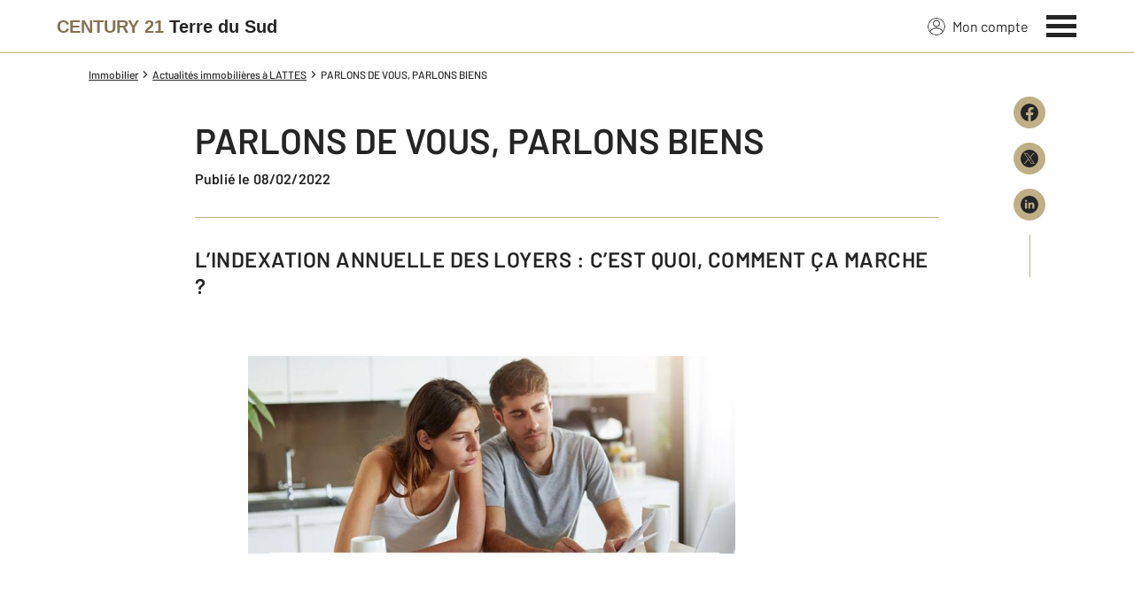

--- FILE ---
content_type: text/html; charset=utf-8
request_url: https://www.century21-tds-lattes.com/actus/2865917415/parlons-de-vous-parlons-biens/
body_size: 12432
content:

<!DOCTYPE html>
<html lang="fr">
  <head><meta charset="utf-8">
<script class="js-the-base-top-of-head-remove">window.IS_AUTHENTICATED = 'False' === 'True'; window.IS_ANONYMOUS = 'True' === 'True'; window.TIMESTAMP = '1768488850'; window.DEBUG = 'False' === 'True'; window.LAST_URL_VISITED = 'None'; window.TEMPLATE = 'actu/detail.html'; window.TYPE_SITE = 'AGENCE'; window.IS_ICE = false; window.SITES = 'SITES AGENCES'; window.SITE = 'agence'; window.HTTP_PROTOCOL = 'https'; window.HTTP_STATIC = '';   window.RESTRICTED_LOCATION = false; window.BIFROST = { token: '711006de-92f2-4950-a9ef-1d40cc6c3a26', host: 'https://bifrost.century21.fr' };</script>
<script class="js-the-base-top-of-head-remove">window.MDM = { accounts: { login: '/accounts/login/' }, autocomplete: { localite: '/autocomplete/localite/' }, static: '' };</script>
<link rel="preload" href="/theme/v6/styles/site_agence/base/style.min.css?v=1768488850" as="style">
    <link rel="stylesheet" href="/theme/v6/styles/site_agence/base/style.min.css?v=1768488850" media="print" onload="this.media='all'">
    
  <link href="/theme/v6/styles/site_agence/actu/detail/style.min.css?v=1768488850" rel="stylesheet" />

    <noscript>
      <link rel="stylesheet" href="/theme/v6/styles/site_agence/base/style.min.css?v=1768488850">
    </noscript>
    
      <script>
        window.fDataLayer = {
          env_template: `actu/detail.html`,
          pagename: `Parlons de vous, parlons biens – Century 21 Terre Du Sud – Agence immobilière à Lattes`,
          env_ndd: 'www.century21-tds-lattes.com',
          env_codeAgence: '202_2210'
        }
      </script>
     
      <script>
        window.plDataLayer = {
          usersegment: '',
          pageCategory1: '',
          pageCategory2: ''
        }
      </script>
    <script>
// Initialize dataLayer with business context - Must be placed AFTER fDataLayer and plDataLayer definitions
(function() {
  var _fDataLayer = {
    env_device: /Mobile|Android|iPhone|iPad|iPod/i.test(navigator.userAgent) ? 'Mobile' : 'Desktop',
    env_site: window.SITES || '',
    env_template: window.TEMPLATE || '',
    env_work: window.DEBUG ? 'DEV' : 'PROD',
    pagename: '',
    'type compte': '',
    visitorStatus: '',
    trackGoogleAds: 1
  };
  // Merge and push to dataLayer in one go
  window.dataLayer = window.dataLayer || [];
  window.dataLayer.push(Object.assign({}, _fDataLayer, window.fDataLayer || {}, window.plDataLayer || {}));
})();
</script>
<!-- Google Tag Manager -->
<script>(function(w,d,s,l,i){w[l]=w[l]||[];w[l].push({'gtm.start':
new Date().getTime(),event:'gtm.js'});var f=d.getElementsByTagName(s)[0],
j=d.createElement(s),dl=l!='dataLayer'?'&l='+l:'';j.async=true;j.src=
'https://www.googletagmanager.com/gtm.js?id='+i+dl;f.parentNode.insertBefore(j,f);
})(window,document,'script','dataLayer','GTM-P8DRVBV');</script>
<!-- End Google Tag Manager -->
<title>Parlons de vous, parlons biens – Century 21 Terre Du Sud – Agence immobilière à Lattes</title>
    <meta name="description" content="PROPRIÉTAIRE-BAILLEUR, VOUS LOUEZ UN LOGEMENT VIDE OU MEUBLÉ, EN RÉSIDENCE PRINCIPALE ; SI VOTRE BAIL COMPORTE UNE CLAUSE D’INDEXATION VOUS POURREZ RÉVISER LE LOYER HORS " />
    <meta name="viewport" content="width=device-width, initial-scale=1, maximum-scale=3.0" />
    <meta name="robots" content="index, follow" /><meta name="publisher" content="CENTURY 21 Terre du Sud" />
    <meta name="keywords" content="parlons de vous, parlons biens, Century 21, Terre Du Sud, Agence immobilière, Lattes" />
     
      <meta property="og:title" content="PARLONS DE VOUS, PARLONS BIENS" />
      <meta property="og:description" content="L’INDEXATION ANNUELLE DES LOYERS : C’EST QUOI, COMMENT ÇA MARCHE ?" />
      <meta property="og:type" content="article" />
      <meta property="og:url" content="https://www.century21-tds-lattes.com/actus/2865917415/parlons-de-vous-parlons-biens/" />
      <meta property="og:site_name" content="CENTURY 21 Terre du Sud" />
      <meta property="og:image" content="https://www.century21-tds-lattes.com/imagesBien/202/site_web_83123811/images_actus/2865917415-principale.jpg" />
      <meta property="fb:admins" content="741613563" />
     
      <meta name="twitter:card" content="summary" />
      <meta name="twitter:site" content="https://www.century21-tds-lattes.com/actus/2865917415/parlons-de-vous-parlons-biens/" />
      <meta name="twitter:image" content="https://www.century21-tds-lattes.com/theme/v6/images/facebook/century21_facebook-share.png" />
     <link rel="preload" as="font" href="https://fonts.gstatic.com/s/barlow/v11/7cHpv4kjgoGqM7E_DMs5ynghnQ.woff2" type="font/woff2" crossorigin />
<link rel="preload" as="font" href="https://fonts.gstatic.com/s/barlow/v11/7cHqv4kjgoGqM7E3_-gs51ostz0rdg.woff2" type="font/woff2" crossorigin />
<link rel="preload" as="font" href="https://fonts.gstatic.com/s/barlow/v11/7cHqv4kjgoGqM7E30-8s51ostz0rdg.woff2" type="font/woff2" crossorigin />
 
  </head>
  <body class=" sa-base js-sa-base" data-uid="85279" data-gtm-usersegment="" data-gtm-page-category1="" data-gtm-page-category2="" ><!-- Google Tag Manager (noscript) -->
<noscript><iframe src="https://www.googletagmanager.com/ns.html?id=GTM-P8DRVBV" height="0" width="0" style="display:none;visibility:hidden"></iframe></noscript>
<!-- End Google Tag Manager (noscript) -->
<div class="c-the-cookie-iframe">
  <!-- Google Tag Manager (noscript) is now in TheBaseGTMNoscript/index.html -->
</div>

    <header>
      <div class="js-sticky-nav-bar-container tw-sticky tw-top-0 tw-z-995 print:tw-hidden"> <div class="c-the-topbar js-the-topbar tw-flex tw-items-center tablet-landscape:tw-py-3 tw-border-b tw-border-c21-gold tw-bg-white tw-text-c21-grey-darker is-agency">
  <div class="c-the-topbar__content l-container-3xl tw-flex tw-justify-between tw-space-x-4">
    <a href="/" class="js-dl-push tw-flex tw-justify-center tablet-landscape:tw-items-center tw-flex-col tablet-landscape:tw-flex-row" data-dl-event-listener="click" data-dl-type="object" data-dl-event="gtm.click" data-dl-event-category="Menu" data-dl-event-action="Click" data-dl-event-label="Century 21" aria-label="Century 21"  title="Agence immobilière à Lattes" >  <span class="c-the-topbar__agency-name tw-block tw-font-semibold tw-leading-none">
          <span class="tw-text-c21-gold-dark">CENTURY&nbsp;21</span> <span class="tw-block md:tw-inline tw-text-c21-grey-darker">Terre du Sud</span>
        </span>  </a>
    <nav class="c-the-topbar__nav js-the-topbar-nav tw-shrink-0">
      <ul class="tw-flex tw-items-center tablet-landscape:tw-gap-x-8">  <li class="c-the-topbar__nav__item tw-hidden tablet-landscape:tw-block tablet-landscape:tw-py-3 tablet-landscape:tw-mr-5 md:hover:tw-text-c21-gold tw-relative  " >
          <a href="/accounts/" class="js-dl-push tw-relative tw-flex tw-items-center" data-dl-event-listener="click" data-dl-type="object" data-dl-event="gtm.click" data-dl-event-category="Menu" data-dl-event-action="Click" data-dl-event-label="Mon compte" >
            <div class="tw-w-5 tw-h-5 tw-mr-2"> <svg xmlns="http://www.w3.org/2000/svg" xmlns:xlink="http://www.w3.org/1999/xlink" viewBox="0 0 32 32"><defs><circle id="a" cx="16" cy="16" r="16"/></defs><g fill="none" fill-rule="evenodd"><path fill="transparent" fill-opacity=".01" fill-rule="nonzero" d="M0 0h32v32H0z"/><circle cx="6.4" cy="6.4" r="5.6" stroke="currentColor" stroke-width="1.6" transform="translate(9.6 4)"/><mask id="b" fill="#fff"><use xlink:href="#a"/></mask><g mask="url(#b)"><ellipse cx="14.222" cy="13.333" stroke="currentColor" stroke-width="1.6" rx="13.422" ry="12.533" transform="translate(1.778 17.778)"/><circle cx="16" cy="16" r="16"/><circle cx="16" cy="16" r="15.2" stroke="currentColor" stroke-width="1.6"/></g></g></svg> </div>
            Mon compte
            <div class="tw-hidden tablet-landscape:tw-flex tw-absolute tw--top-2 tw--right-3 tw-w-4 tw-h-4"><svg xmlns="http://www.w3.org/2000/svg" viewBox="0 0 22 22"><circle cx="11" cy="11" r="11" style="fill:#00a2ff"/><path d="M18 12h-6v6h-2v-6H4v-2h6V4h2v6h6Z" style="fill:#fff"/></svg></div>
          </a>
        </li>
        <li>
          <button class="c-the-topbar__menu-trigger c-the-topbar__hamburger c-the-topbar__hamburger--collapse js-the-topbar-hamburger tw-inline-flex" type="button" aria-label="Menu" >
            <span class="c-the-topbar__hamburger-box">
              <span class="c-the-topbar__hamburger-inner"></span>
            </span>
          </button>
        </li>
      </ul>
    </nav>
  </div>
</div>
</div> 
<div class="c-the-menu js-the-menu tw-fixed tw-inset-0 tw-z-995 tw-flex tablet-landscape:tw-items-center tw-justify-center tw-w-full tw-h-full tw-bg-c21-grey-darker tablet-landscape:tw-bg-c21-grey-darker/95 tw-text-center tw-overflow-y-auto">
  <nav class="l-container tw-px-0">
    <ul class="js-the-menu-container tw-grid tw-grid-cols-1 tablet-landscape:tw-grid-cols-2 tablet-landscape:tw-gap-4 tw-pb-16 tablet-landscape:tw-pb-0 tw-text-2xl tw-font-semibold">  <li class="tablet-landscape:tw-hidden">
          <a href="/accounts/" class="c-the-menu__item js-dl-push tw-relative tw-block tablet-landscape:tw-inline-block tw-p-4 tablet-landscape:tw-p-0 tw-text-left tablet-landscape:tw-text-center tw-text-white tw-leading-none tw-border-b tablet-landscape:tw-border-b-0 tw-border-c21-gold tw-transition-colors tw-duration-200 hover:tw-text-c21-gold" data-dl-event-listener="click" data-dl-type="object" data-dl-event="gtm.click" data-dl-event-category="Menu" data-dl-event-action="Click" data-dl-event-label="Compte extranet" >
            Mon compte
          </a>
        </li>  <li>
                <a href="/mettre_en_vente/" target="" class="c-the-menu__item js-dl-push tw-relative tw-block tablet-landscape:tw-inline-block tw-p-4 tablet-landscape:tw-p-0 tw-text-left tablet-landscape:tw-text-center tw-text-white tw-leading-none tw-border-b tablet-landscape:tw-border-b-0 tw-border-c21-gold tw-transition-colors tw-duration-200 hover:tw-text-c21-gold " data-dl-event-listener="click" data-dl-type="object" data-dl-event="gtm.click" data-dl-event-category="Menu" data-dl-event-action="Click" data-dl-event-label="Vendre" >
                  Vendre
                </a>
              </li>    <li>
                <a href="/annonces/immobilier_neuf/" target="" class="c-the-menu__item js-dl-push tw-relative tw-block tablet-landscape:tw-inline-block tw-p-4 tablet-landscape:tw-p-0 tw-text-left tablet-landscape:tw-text-center tw-text-white tw-leading-none tw-border-b tablet-landscape:tw-border-b-0 tw-border-c21-gold tw-transition-colors tw-duration-200 hover:tw-text-c21-gold " data-dl-event-listener="click" data-dl-type="object" data-dl-event="gtm.click" data-dl-event-category="Menu" data-dl-event-action="Click" data-dl-event-label="Immobilier Neuf" >
                  Immobilier Neuf
                </a>
              </li>    <li>
                <a href="/annonces/achat/" target="" class="c-the-menu__item js-dl-push tw-relative tw-block tablet-landscape:tw-inline-block tw-p-4 tablet-landscape:tw-p-0 tw-text-left tablet-landscape:tw-text-center tw-text-white tw-leading-none tw-border-b tablet-landscape:tw-border-b-0 tw-border-c21-gold tw-transition-colors tw-duration-200 hover:tw-text-c21-gold " data-dl-event-listener="click" data-dl-type="object" data-dl-event="gtm.click" data-dl-event-category="Menu" data-dl-event-action="Click" data-dl-event-label="Acheter" >
                  Acheter
                </a>
              </li>    <li>
                <a href="/annonces/location/" target="" class="c-the-menu__item js-dl-push tw-relative tw-block tablet-landscape:tw-inline-block tw-p-4 tablet-landscape:tw-p-0 tw-text-left tablet-landscape:tw-text-center tw-text-white tw-leading-none tw-border-b tablet-landscape:tw-border-b-0 tw-border-c21-gold tw-transition-colors tw-duration-200 hover:tw-text-c21-gold " data-dl-event-listener="click" data-dl-type="object" data-dl-event="gtm.click" data-dl-event-category="Menu" data-dl-event-action="Click" data-dl-event-label="Louer" >
                  Louer
                </a>
              </li>    <li>
                <a href="/mettre_en_gestion/" target="" class="c-the-menu__item js-dl-push tw-relative tw-block tablet-landscape:tw-inline-block tw-p-4 tablet-landscape:tw-p-0 tw-text-left tablet-landscape:tw-text-center tw-text-white tw-leading-none tw-border-b tablet-landscape:tw-border-b-0 tw-border-c21-gold tw-transition-colors tw-duration-200 hover:tw-text-c21-gold " data-dl-event-listener="click" data-dl-type="object" data-dl-event="gtm.click" data-dl-event-category="Menu" data-dl-event-action="Click" data-dl-event-label="Mettre en gestion" >
                  Mettre en gestion
                </a>
              </li>    <li>
                <a href="/mettre_en_location/" target="" class="c-the-menu__item js-dl-push tw-relative tw-block tablet-landscape:tw-inline-block tw-p-4 tablet-landscape:tw-p-0 tw-text-left tablet-landscape:tw-text-center tw-text-white tw-leading-none tw-border-b tablet-landscape:tw-border-b-0 tw-border-c21-gold tw-transition-colors tw-duration-200 hover:tw-text-c21-gold " data-dl-event-listener="click" data-dl-type="object" data-dl-event="gtm.click" data-dl-event-category="Menu" data-dl-event-action="Click" data-dl-event-label="Mettre en location" >
                  Mettre en location
                </a>
              </li>    <li>
                <a href="https://www.century21.fr/emploi-immobilier/?utm_medium=BurgerMenu&amp;utm_source=SiteAgence&amp;utm_campaign=RECRUTEMENT" target="_blank" class="c-the-menu__item js-dl-push tw-relative tw-block tablet-landscape:tw-inline-block tw-p-4 tablet-landscape:tw-p-0 tw-text-left tablet-landscape:tw-text-center tw-text-white tw-leading-none tw-border-b tablet-landscape:tw-border-b-0 tw-border-c21-gold tw-transition-colors tw-duration-200 hover:tw-text-c21-gold " data-dl-event-listener="click" data-dl-type="object" data-dl-event="gtm.click" data-dl-event-category="Menu" data-dl-event-action="Click" data-dl-event-label="On recrute" >
                  On recrute
                </a>
              </li>    <li>
                <a href="/agence/avis-clients/" target="" class="c-the-menu__item js-dl-push tw-relative tw-block tablet-landscape:tw-inline-block tw-p-4 tablet-landscape:tw-p-0 tw-text-left tablet-landscape:tw-text-center tw-text-white tw-leading-none tw-border-b tablet-landscape:tw-border-b-0 tw-border-c21-gold tw-transition-colors tw-duration-200 hover:tw-text-c21-gold " data-dl-event-listener="click" data-dl-type="object" data-dl-event="gtm.click" data-dl-event-category="Menu" data-dl-event-action="Click" data-dl-event-label="Paroles de clients" >
                  Paroles de clients
                </a>
              </li>    <li>
                <a href="/actus/" target="" class="c-the-menu__item js-dl-push tw-relative tw-block tablet-landscape:tw-inline-block tw-p-4 tablet-landscape:tw-p-0 tw-text-left tablet-landscape:tw-text-center tw-text-white tw-leading-none tw-border-b tablet-landscape:tw-border-b-0 tw-border-c21-gold tw-transition-colors tw-duration-200 hover:tw-text-c21-gold " data-dl-event-listener="click" data-dl-type="object" data-dl-event="gtm.click" data-dl-event-category="Menu" data-dl-event-action="Click" data-dl-event-label="Actualité immobilière" >
                  Actualité immobilière
                </a>
              </li>    <li>
                <a href="/estimation-immobiliere" target="" class="c-the-menu__item js-dl-push tw-relative tw-block tablet-landscape:tw-inline-block tw-p-4 tablet-landscape:tw-p-0 tw-text-left tablet-landscape:tw-text-center tw-text-white tw-leading-none tw-border-b tablet-landscape:tw-border-b-0 tw-border-c21-gold tw-transition-colors tw-duration-200 hover:tw-text-c21-gold " data-dl-event-listener="click" data-dl-type="object" data-dl-event="gtm.click" data-dl-event-category="Menu" data-dl-event-action="Click" data-dl-event-label="Estimation en ligne" >
                  Estimation en ligne
                </a>
              </li>     <li>
                  <a href="/biens-vendus" target="" class="c-the-menu__item js-dl-push tw-relative tw-block tablet-landscape:tw-inline-block tw-p-4 tablet-landscape:tw-p-0 tw-text-left tablet-landscape:tw-text-center tw-text-white tw-leading-none tw-border-b tablet-landscape:tw-border-b-0 tw-border-c21-gold tw-transition-colors tw-duration-200 hover:tw-text-c21-gold " data-dl-event-listener="click" data-dl-type="object" data-dl-event="gtm.click" data-dl-event-category="Menu" data-dl-event-action="Click" data-dl-event-label="Biens vendus" >
                    Biens vendus
                  </a>
                </li>     <li>
              <a href="/agence/" class="c-the-menu__item js-dl-push tw-relative tw-block tablet-landscape:tw-inline-block tw-p-4 tablet-landscape:tw-p-0 tw-text-left tablet-landscape:tw-text-center tw-text-white tw-leading-none tw-border-b tablet-landscape:tw-border-b-0 tw-border-c21-gold tw-transition-colors tw-duration-200 hover:tw-text-c21-gold " data-dl-event-listener="click" data-dl-type="object" data-dl-event="gtm.click" data-dl-event-category="Menu" data-dl-event-action="Click" data-dl-event-label="Notre Agence" >
                Notre agence
              </a>
            </li>    <li class="tw-mt-6 tw-ml-5 tablet-landscape:tw-hidden">   
<div class="c-the-social-networks js-the-social-networks tw-flex tw-items-center tw-w-full is-horizontal is-left" >
  <ul class="c-the-social-networks__items-wrapper tw-flex tw-items-center"><div class="c-the-social-networks__items-wrapper tw-text-c21-gold hover:tw-text-c21-gold-light"> 
<a href="https://www.facebook.com/C21TerreDuSudLattes" target="_blank" class="c-the-social-networks-item" title="Facebook" rel="nofollow" >
  <div class="tw-w-8 tw-h-8"><svg xmlns="http://www.w3.org/2000/svg" viewBox="0 0 29.05 28.871"><path fill="currentColor" d="M29.05 14.525a14.524 14.524 0 1 0-16.792 14.346V18.725H8.574v-4.2h3.687v-3.2c0-3.64 2.17-5.649 5.486-5.649A22.325 22.325 0 0 1 21 5.96v3.574h-1.847a2.1 2.1 0 0 0-2.37 2.268v2.723h4.043l-.645 4.2h-3.383v10.15a14.527 14.527 0 0 0 12.252-14.35z"/></svg></div>
</a>
</div></ul>
</div>
 </li>
    </ul>
  </nav>
</div>
</header>
    
  <main class="sa-actu-detail js-sa-actu-detail">
    <div class="l-container l-article__container">
      <ol itemscope itemtype="https://schema.org/BreadcrumbList" class="c-the-breadcrumb-trail print:tw-hidden tw-flex tw-flex-wrap tw-space-x-1 md:tw-space-x-0 c-text-theme-mentions tw-font-medium " > <li itemprop="itemListElement" itemscope itemtype="https://schema.org/ListItem" class="tw-mt-2 md:tw-mt-0 tw-flex tw-items-center" >   <a href="/" itemprop="item" class="tw-underline hover:tw-no-underline tw-p-1 md:tw-p-0" >
            <span itemprop="name">Immobilier</span>
          </a>  <meta itemprop="position" content="1">
      </li><li itemprop="itemListElement" itemscope itemtype="https://schema.org/ListItem" class="tw-mt-2 md:tw-mt-0 tw-flex tw-items-center" >  <span class="tw-mx-1 tw-w-2"><svg viewBox="0 0 32 32" xmlns="http://www.w3.org/2000/svg"><path fill="currentColor" d="M9.731 32l16-16-16-16L6 3.734 18.266 16 6 28.266z"/></svg>
</span>   <a href="/actus/" itemprop="item" class="tw-underline hover:tw-no-underline tw-p-1 md:tw-p-0" >
            <span itemprop="name">Actualités immobilières à LATTES</span>
          </a>  <meta itemprop="position" content="2">
      </li><li itemprop="itemListElement" itemscope itemtype="https://schema.org/ListItem" class="tw-mt-2 md:tw-mt-0 tw-flex tw-items-center" >  <span class="tw-mx-1 tw-w-2"><svg viewBox="0 0 32 32" xmlns="http://www.w3.org/2000/svg"><path fill="currentColor" d="M9.731 32l16-16-16-16L6 3.734 18.266 16 6 28.266z"/></svg>
</span>   <span itemprop="name">PARLONS DE VOUS, PARLONS BIENS</span>  <meta itemprop="position" content="3">
      </li> </ol>
<article class="c-blog-article">
        <div class="tw-relative tw-flex">
          <div class="tw-hidden md:tw-block tw-w-20 tw-shrink-0"></div>
          <div class="c-blog-article__wrapper has-no-margin-top">
            <header><div class="c-wysiwyg">
                <h1>
                  PARLONS DE VOUS, PARLONS BIENS
                </h1>
              </div> <div class="c-text-theme-cta "> <span>Publié le 08/02/2022</span> </div>  </header><div class="tw-mt-8 tw-w-full tw-h-px tw-bg-c21-gold"></div> <div class="tw-mt-8 c-text-theme-heading-2 tw-font-semibold tw-normal-case">
                L’INDEXATION ANNUELLE DES LOYERS : C’EST QUOI, COMMENT ÇA MARCHE ?
              </div> <div class="c-wysiwyg tw-mt-8">
              <div class="tw-mt-8 c-text-theme-heading-2 tw-font-bold tw-normal-case" style="text-align: center; padding-left: 60px;"><img alt="" height="223" loading="lazy" src="/imagesBien/202/2210/v5/1643992737.JPG" width="550"/></div>
<div class="tw-mt-8 c-text-theme-heading-2 tw-font-bold tw-normal-case" style="text-align: center;"> </div>
<div class="tw-mt-8 c-text-theme-heading-2 tw-font-bold tw-normal-case" style="text-align: center;"> </div>
<div class="tw-mt-8 c-text-theme-heading-2 tw-font-bold tw-normal-case" style="text-align: left;">PROPRIÉTAIRE-BAILLEUR, VOUS LOUEZ UN LOGEMENT VIDE OU MEUBLÉ, EN RÉSIDENCE PRINCIPALE ; SI VOTRE BAIL COMPORTE UNE CLAUSE D’INDEXATION VOUS POURREZ RÉVISER LE LOYER HORS CHARGES DE VOTRE LOCATAIRE CHAQUE ANNÉE EN APPLIQUANT L’INDICE DE RÉFÉRENCE DES LOYERS (IRL).</div>
<div class="c-wysiwyg tw-mt-8">
<p><strong>Bail et clause de révision annuelle du loyer</strong></p>
<p>Si le bail inclut cette clause, le propriétaire a la possibilité de revaloriser chaque année selon l’indice légal IRL le montant du loyer hors charges (<a href="https://www.insee.fr/fr/information/1300612" rel="noopener" target="_blank">pour en savoir plus sur la règle de calcul</a>).</p>
<p>La date de révision est celle indiquée dans le bail, par usage la date d’anniversaire du contrat. Si cette date n'est pas indiquée, le propriétaire doit tenir compte de la date de la signature du bail.</p>
<p> </p>
<p>Il conviendra de garder toujours le même indice de référence avec votre locataire. A la date prévue pour l'indexation, vous allez utiliser le nouvel indice IRL publié du même trimestre de référence que celui indiqué dans le bail.</p>
<p> </p>
<p><strong>L’IRL, c’est quoi ?</strong></p>
<p><a href="https://www.service-public.fr/particuliers/vosdroits/F13723" rel="noopener" target="_blank">L’indice de référence des loyers</a> est publié par l’INSEE chaque trimestre. Il correspond à la moyenne de l’évolution de l’indice des prix à la consommation, sur les 12 derniers mois, hors prix du tabac et des loyers. Il fixe la base de révision des loyers des logements du secteur privé et détermine les plafonds des augmentations annuelles exigibles par le propriétaire à son locataire en Métropole comme dans les Dom-Tom. L'Insee publie quatre valeurs d'IRL par an. Au cours du premier mois de chaque trimestre, l'INSEE publie la valeur de l'IRL du trimestre précédent. <a href="https://www.service-public.fr/particuliers/vosdroits/F17709" rel="noopener" target="_blank">Les logements soumis à la loi de 1948</a> répondent à d’autres règles de révision.</p>
<p> </p>
<p><strong>Un an pour appliquer l’indice</strong></p>
<p>Depuis l’entrée en application de la loi Alur, publiée au JO du 26 mars 2014, le propriétaire-bailleur dispose d’un an pour faire la demande de révision à son locataire (par lettre recommandée, par mail ou courrier avec suivi, le législateur ne précise pas de formalisme type). S’il omet de le faire dans ce laps de temps, l’augmentation ne sera pas rétroactive. Si une année ne s'est pas écoulée depuis la date où la révision aurait dû être faite, il pourra la faire pour la période restant à courir.</p>
<p> </p>
<p>Le bailleur qui laisse s'écouler l'année sans manifester sa volonté de réviser le loyer ne pourra pas revenir dessus. Non seulement l'indexation de l'année écoulée est perdue, mais en plus pour la prochaine indexation il ne pourra pas réajuster le loyer comme s'il avait régulièrement fait ses indexations.</p>
<p><strong> </strong></p>
<p><strong>Du nouveau avec la loi Climat et résilience</strong></p>
<p>Afin de faire la chasse aux habitats ‘passoires’ thermiques, la loi du 22 août 2021 stipule que cette règle d’indexation des loyers ne sera plus applicable aux logements classés F et G à compter du 25 Aout 2022. <a href="https://www.century21.fr/edito/article/un-dpe-etabli-en-amont-du-1er-juillet-2021-est-il-toujours/" rel="noopener" target="_blank">De quand date votre dernier diagnostic de performance énergétique (DPE)</a> pour évaluer si vous avez des travaux de rénovation à envisager à l’intérieur de votre logement ou à solliciter dans les parties communes ?</p>
<p> </p>
<p>D’autres questions, envie de <a href="https://www.century21.fr/edito/article/quels-avantages-a-confier-la-gestion-locative-a-une-agence-i/" rel="noopener" target="_blank">déléguer la gestion locative</a> de votre appartement ou votre maison, n'hésitez pas à nous contacter !</p>
<p> </p>
</div>
            </div><div class="tw-mt-12 tw-py-10 tw-border-t tw-border-b tw-border-c21-gold tw-text-center">
              <h2 class="c-text-theme-heading-3 ">
                Suivez l’actualité immobilière et rejoignez-nous
              </h2>
              <div class="tw-mt-4">
                 
<div class="c-the-social-networks js-the-social-networks tw-flex tw-items-center tw-w-full is-horizontal is-center" >
  <ul class="c-the-social-networks__items-wrapper tw-flex tw-items-center"><div class="c-the-social-networks__items-wrapper tw-text-c21-gold hover:tw-text-c21-gold-light"> 
<a href="https://www.facebook.com/Century21France" target="_blank" class="c-the-social-networks-item" title="Facebook" rel="nofollow" >
  <div class="tw-w-8 tw-h-8"><svg xmlns="http://www.w3.org/2000/svg" viewBox="0 0 29.05 28.871"><path fill="currentColor" d="M29.05 14.525a14.524 14.524 0 1 0-16.792 14.346V18.725H8.574v-4.2h3.687v-3.2c0-3.64 2.17-5.649 5.486-5.649A22.325 22.325 0 0 1 21 5.96v3.574h-1.847a2.1 2.1 0 0 0-2.37 2.268v2.723h4.043l-.645 4.2h-3.383v10.15a14.527 14.527 0 0 0 12.252-14.35z"/></svg></div>
</a>
</div><div class="c-the-social-networks__items-wrapper tw-text-c21-gold hover:tw-text-c21-gold-light"> 
<a href="https://www.instagram.com/century21fr/" target="_blank" class="c-the-social-networks-item" title="Instagram" rel="nofollow" >
  <div class="tw-w-8 tw-h-8"><svg xmlns="http://www.w3.org/2000/svg" viewBox="0 0 44.34 44.34"><circle style="fill:currentColor" cx="22.17" cy="22.17" r="22.17"/><path d="M22.17 9.88c-3.34 0-3.75 0-5.07.08a9.21 9.21 0 0 0-3 .57 6.22 6.22 0 0 0-3.59 3.6 9.23 9.23 0 0 0-.58 3c0 1.32-.07 1.73-.07 5.07s0 3.75.07 5.06a9.43 9.43 0 0 0 .57 3 6.24 6.24 0 0 0 3.6 3.59 9.43 9.43 0 0 0 3 .57c1.32 0 1.73.07 5.07.07s3.76 0 5.06-.07a9.49 9.49 0 0 0 3-.57 6.24 6.24 0 0 0 3.59-3.6 9.18 9.18 0 0 0 .59-3c.05-1.32.07-1.73.07-5.07s0-3.75-.07-5.05a9.27 9.27 0 0 0-.57-3 6.35 6.35 0 0 0-3.61-3.6 9.55 9.55 0 0 0-3-.57c-1.3-.05-1.72-.08-5.06-.08zm0 2.21c3.28 0 3.67 0 5 .08a7.08 7.08 0 0 1 2.28.42 4 4 0 0 1 1.41.92 3.92 3.92 0 0 1 .94 1.41 7.14 7.14 0 0 1 .42 2.29c0 1.3.07 1.68.07 5s0 3.67-.08 5a6.83 6.83 0 0 1-.43 2.28 4 4 0 0 1-2.33 2.33 6.87 6.87 0 0 1-2.29.42c-1.32 0-1.69.08-5 .08s-3.67 0-5-.08a7.1 7.1 0 0 1-2.29-.43 4.07 4.07 0 0 1-2.34-2.33 7.2 7.2 0 0 1-.43-2.29c0-1.29-.06-1.69-.06-5s0-3.67.06-5a6.87 6.87 0 0 1 .42-2.29 4 4 0 0 1 2.33-2.34 7.1 7.1 0 0 1 2.28-.44c1.3 0 1.68-.06 5-.06zm0 3.77a6.32 6.32 0 1 0 6.32 6.32 6.32 6.32 0 0 0-6.32-6.32zm0 10.41a4.1 4.1 0 1 1 4.1-4.1 4.11 4.11 0 0 1-4.1 4.1zm8-10.66a1.48 1.48 0 1 1-1.48-1.47 1.48 1.48 0 0 1 1.52 1.47z" style="fill:#fff"/></svg>
</div>
</a>
</div><div class="c-the-social-networks__items-wrapper tw-text-c21-gold hover:tw-text-c21-gold-light"> 
<a href="https://x.com/century21fr" target="_blank" class="c-the-social-networks-item" title="X (Twitter)" rel="nofollow" >
  <div class="tw-w-8 tw-h-8"><svg xmlns="http://www.w3.org/2000/svg" viewBox="0 0 44.34 44.34"><path fill="currentColor" d="M22.17 0a22.17 22.17 0 1 0 0 44.34 22.17 22.17 0 0 0 0-44.34zM10.72 9.71h5.17l16.85 24.54h-5.17L10.72 9.71zm-2.75-1.44h8.68l6.75 9.83 8.5-9.83h2.29l-9.77 11.31 11.07 16.12h-8.68l-7.22-10.53-9.09 10.53h-2.3l10.37-12L7.97 8.27z"/></svg>
</div>
</a>
</div><div class="c-the-social-networks__items-wrapper tw-text-c21-gold hover:tw-text-c21-gold-light"> 
<a href="https://www.linkedin.com/company/century-21-france" target="_blank" class="c-the-social-networks-item" title="LinkedIn" rel="nofollow" >
  <div class="tw-w-8 tw-h-8"><svg xmlns="http://www.w3.org/2000/svg" viewBox="0 0 44.34 44.34"><path fill="currentColor" d="M22.17 0a22.17 22.17 0 1 0 0 44.34 22.17 22.17 0 0 0 0-44.34zm-5.94 32.23h-5v-15h5v15zm-2.5-17a2.5 2.5 0 1 1 0-5 2.5 2.5 0 0 1 0 5zm20.5 17h-4.81v-7.3c0-1.74-.03-3.98-2.5-3.98-2.5 0-2.88 1.9-2.88 3.85v7.43h-4.81V17.22h4.61v2.05h.07c.64-1.18 2.21-2.42 4.55-2.42 4.87 0 5.77 3.11 5.77 7.15v8.23z"/></svg>
</div>
</a>
</div><div class="c-the-social-networks__items-wrapper tw-text-c21-gold hover:tw-text-c21-gold-light"> 
<a href="https://www.youtube.com/user/century21france" target="_blank" class="c-the-social-networks-item" title="Youtube" rel="nofollow" >
  <div class="tw-w-8 tw-h-8"><svg xmlns="http://www.w3.org/2000/svg" viewBox="0 0 44.34 44.34"><circle style="fill:currentColor" cx="22.17" cy="22.17" r="22.17"/><path d="M34.63 16.29A3.24 3.24 0 0 0 32.36 14c-2-.55-10.19-.55-10.19-.55S14 13.47 12 14a3.22 3.22 0 0 0-2.26 2.26 34.94 34.94 0 0 0 0 12.57 3.24 3.24 0 0 0 2.26 2.3c2 .55 10.19.54 10.19.54s8.15 0 10.19-.54a3.25 3.25 0 0 0 2.27-2.27 36.85 36.85 0 0 0-.02-12.57zM19.57 26.48v-7.8l6.79 3.9z" style="fill:#fff"/></svg>
</div>
</a>
</div></ul>
</div>
</div>
            </div>
          </div><div class="tw-mt-4 tw-hidden md:tw-flex tw-justify-end tw-w-20 tw-shrink-0 ">
             
<div class="c-the-share-wrapper js-the-share-wrapper is-vertical" >
  <ul class="c-the-share__wrapper tw-grid tw-gap-4"><li>
      <div class="js-the-share-wrapper-item"> 
<a href="https://www.facebook.com/sharer/sharer.php?u=www.century21-tds-lattes.com/actus/2865917415/parlons-de-vous-parlons-biens/" target="_blank" class="c-the-share-item js-the-share-item tw-block tw-duration-200 tw-transition-colors tw-rounded is-gold-dark is-vertical is-rounded" title="Partager sur Facebook" aria-label="Partager sur Facebook" >
  <div class="c-the-share-item__icon tw-duration-200 tw-transition-colors"><svg xmlns="http://www.w3.org/2000/svg" viewBox="0 0 29.05 28.871"><path fill="currentColor" d="M29.05 14.525a14.524 14.524 0 1 0-16.792 14.346V18.725H8.574v-4.2h3.687v-3.2c0-3.64 2.17-5.649 5.486-5.649A22.325 22.325 0 0 1 21 5.96v3.574h-1.847a2.1 2.1 0 0 0-2.37 2.268v2.723h4.043l-.645 4.2h-3.383v10.15a14.527 14.527 0 0 0 12.252-14.35z"/></svg></div>
</a>
</div>
    </li><li>
      <div class="js-the-share-wrapper-item"> 
<a href="https://x.com/intent/tweet/?url=www.century21-tds-lattes.com/actus/2865917415/parlons-de-vous-parlons-biens/&amp;hashtags=century21&amp;text=PARLONS DE VOUS, PARLONS BIENS ➡️&amp;via=century21fr" target="_blank" class="c-the-share-item js-the-share-item tw-block tw-duration-200 tw-transition-colors tw-rounded is-gold-dark is-vertical is-rounded" title="Partager sur X (Twitter)" aria-label="Partager sur X (Twitter)" >
  <div class="c-the-share-item__icon tw-duration-200 tw-transition-colors"><svg xmlns="http://www.w3.org/2000/svg" viewBox="0 0 44.34 44.34"><path fill="currentColor" d="M22.17 0a22.17 22.17 0 1 0 0 44.34 22.17 22.17 0 0 0 0-44.34zM10.72 9.71h5.17l16.85 24.54h-5.17L10.72 9.71zm-2.75-1.44h8.68l6.75 9.83 8.5-9.83h2.29l-9.77 11.31 11.07 16.12h-8.68l-7.22-10.53-9.09 10.53h-2.3l10.37-12L7.97 8.27z"/></svg>
</div>
</a>
</div>
    </li><li>
      <div class="js-the-share-wrapper-item"> 
<a href="https://www.linkedin.com/sharing/share-offsite?url=www.century21-tds-lattes.com/actus/2865917415/parlons-de-vous-parlons-biens/" target="_blank" class="c-the-share-item js-the-share-item tw-block tw-duration-200 tw-transition-colors tw-rounded is-gold-dark is-vertical is-rounded" title="Partager sur LinkedIn" aria-label="Partager sur LinkedIn" >
  <div class="c-the-share-item__icon tw-duration-200 tw-transition-colors"><svg xmlns="http://www.w3.org/2000/svg" viewBox="0 0 44.34 44.34"><path fill="currentColor" d="M22.17 0a22.17 22.17 0 1 0 0 44.34 22.17 22.17 0 0 0 0-44.34zm-5.94 32.23h-5v-15h5v15zm-2.5-17a2.5 2.5 0 1 1 0-5 2.5 2.5 0 0 1 0 5zm20.5 17h-4.81v-7.3c0-1.74-.03-3.98-2.5-3.98-2.5 0-2.88 1.9-2.88 3.85v7.43h-4.81V17.22h4.61v2.05h.07c.64-1.18 2.21-2.42 4.55-2.42 4.87 0 5.77 3.11 5.77 7.15v8.23z"/></svg>
</div>
</a>
</div>
    </li></ul>  <div class="tw-mt-4 tw-mx-auto tw-w-px tw-h-12 tw-bg-c21-gold"></div>  </div>
</div>
        </div>
      </article>  <aside class="tw-mt-12">
          <h2 class="c-text-theme-heading-3 tw-text-c21-gold-dark">
            À découvrir dans nos articles
          </h2>
          <div class="tw-mt-6 tw-grid tw-grid-cols-1 md:tw-grid-cols-2 tw-gap-4"> 
<a href="/actus/15216875480/les-festivites-de-decembre-dans-nos-villes/" class="c-the-news-thumbnail tw-flex tw-flex-col md:tw-flex-row tw-border tw-border-c21-gold " >  <div class="c-the-news-thumbnail__content tw-flex tw-flex-col tw-w-full tw-p-4">
    <div>
      <div class="c-the-news-thumbnail__content__title c-text-theme-heading-4 tw-leading-tight tw-text-c21-gold-dark tw-font-semibold">
        Les festivités de décembre dans nos villes 🎄✨
      </div>
      <div class="tw-text-sm tw-mt-2">  Le mois de décembre s’annonce féérique dans nos villes ! Entre marchés de Noël, balades illuminées, spectacles et animations pour petits et grands, découvrez tout ce qui vous attend à Lattes, Maurin et Pérols. 🎄✨ 🎄 Lattes – 1ère édition du Marché de Noël 📅 Samedi 7 décembre 🕘 9h ...  </div>
    </div>
    <div class="tw-mt-8 tw-flex tw-items-end tw-grow">
      <div class="tw-flex tw-justify-between tw-items-center tw-w-full">
        <div>  
  <div class="tw-inline-flex tw-items-center c-text-theme-text-link tw-font-semibold tw-duration-200 print:tw-hidden  is-dark"    title="Lire plus" data-label="Lire plus" >  <span class="js-the-link-with-arrow-label">Lire plus</span>
  </div>

</div>
        <div class="tw-text-sm tw-font-semibold">  04 décembre 2025  </div>
      </div>
    </div>
  </div>
</a>
 
<a href="/actus/15213645459/bilan-collecte-de-jouets-2025/" class="c-the-news-thumbnail tw-flex tw-flex-col md:tw-flex-row tw-border tw-border-c21-gold " >  <div class="c-the-news-thumbnail__content tw-flex tw-flex-col tw-w-full tw-p-4">
    <div>
      <div class="c-the-news-thumbnail__content__title c-text-theme-heading-4 tw-leading-tight tw-text-c21-gold-dark tw-font-semibold">
        🎁 Bilan collecte de Jouets 2025 🎁
      </div>
      <div class="tw-text-sm tw-mt-2">  Cette année encore, la solidarité a été au rendez-vous, mais 2025 restera une édition vraiment exceptionnelle ! Après plus de dix années de collecte de jouets au profit du Secours Populaire de l’Hérault, nous avons tout simplement battu tous les records. Grâce à votre incroyable mobilisation, ce sont près de ...  </div>
    </div>
    <div class="tw-mt-8 tw-flex tw-items-end tw-grow">
      <div class="tw-flex tw-justify-between tw-items-center tw-w-full">
        <div>  
  <div class="tw-inline-flex tw-items-center c-text-theme-text-link tw-font-semibold tw-duration-200 print:tw-hidden  is-dark"    title="Lire plus" data-label="Lire plus" >  <span class="js-the-link-with-arrow-label">Lire plus</span>
  </div>

</div>
        <div class="tw-text-sm tw-font-semibold">  03 décembre 2025  </div>
      </div>
    </div>
  </div>
</a>
</div>
          <div class="tw-mt-4 tw-text-center">  
  <a class="c-the-button js-the-button tw-relative tw-z-1 tw-inline-block tw-cursor-pointer has-label   has-icon-on-left is-secondary            "  href="/actus/"     data-type="secondary"  data-id="" title="Voir tous les articles" x-data='{ "handleClick": false, "clickLabel": "", "clicked": false }' x-on:click="if (handleClick) { if (!clicked) { event.preventDefault(); } clicked = true; $refs.label.innerHTML = clickLabel; if ('' === 'phone') { $el.href = `tel:${clickLabel}`; setTimeout(() => { $el.setAttribute('data-dl-no', '1'); }, 50) } };"
    x-title="TheButton"        >
    <div class="c-the-button__background tw-absolute tw-inset-0 tw-transition-colors "></div>
    <div class="c-the-button__wrapper tw-relative tw-text-center tw-z-2">  <div class="c-the-button__loader tw-shrink-0 tw-mr-2"></div>  <div class="c-the-button__col-right">
          <span class="c-the-button__label js-the-button-label tw-inline-block " x-ref="label">Voir tous les articles</span>  </div>    </div>
  </a>

</div>
        </aside>  </div>
  </main>
  <script type="application/ld+json">
  {
    "@context": "https://schema.org",
     "@type": "BlogPosting",
     "headline": "PARLONS DE VOUS, PARLONS BIENS", "image": "site_web_83123811/images_actus/2865917415-principale.jpg", "keywords": "parlons de vous, parlons biens, Century 21, Terre Du Sud, Agence immobilière, Lattes",
     "wordcount": "577",
     "publisher": {
      "@type": "Organization",
      "name": "CENTURY 21 Terre du Sud"
      },
     "url": "https://www.century21-tds-lattes.com/actus/2865917415/parlons-de-vous-parlons-biens/",
     "datePublished": "08/02/2022",
     "dateModified": "08/02/2022",
     "articleBody": "  PROPRIÉTAIRE\u002DBAILLEUR, VOUS LOUEZ UN LOGEMENT VIDE OU MEUBLÉ, EN RÉSIDENCE PRINCIPALE \u003B SI VOTRE BAIL COMPORTE UNE CLAUSE D’INDEXATION VOUS POURREZ RÉVISER LE LOYER HORS CHARGES DE VOTRE LOCATAIRE CHAQUE ANNÉE EN APPLIQUANT L’INDICE DE RÉFÉRENCE DES LOYERS (IRL).Bail et clause de révision annuelle du loyerSi le bail inclut cette clause, le propriétaire a la possibilité de revaloriser chaque année selon l’indice légal IRL le montant du loyer hors charges (pour en savoir plus sur la règle de calcul).La date de révision est celle indiquée dans le bail, par usage la date d’anniversaire du contrat. Si cette date n\u0027est pas indiquée, le propriétaire doit tenir compte de la date de la signature du bail. Il conviendra de garder toujours le même indice de référence avec votre locataire. A la date prévue pour l\u0027indexation, vous allez utiliser le nouvel indice IRL publié du même trimestre de référence que celui indiqué dans le bail. L’IRL, c’est quoi ?L’indice de référence des loyers est publié par l’INSEE chaque trimestre. Il correspond à la moyenne de l’évolution de l’indice des prix à la consommation, sur les 12 derniers mois, hors prix du tabac et des loyers. Il fixe la base de révision des loyers des logements du secteur privé et détermine les plafonds des augmentations annuelles exigibles par le propriétaire à son locataire en Métropole comme dans les Dom\u002DTom. L\u0027Insee publie quatre valeurs d\u0027IRL par an. Au cours du premier mois de chaque trimestre, l\u0027INSEE publie la valeur de l\u0027IRL du trimestre précédent. Les logements soumis à la loi de 1948 répondent à d’autres règles de révision. Un an pour appliquer l’indiceDepuis l’entrée en application de la loi Alur, publiée au JO du 26 mars 2014, le propriétaire\u002Dbailleur dispose d’un an pour faire la demande de révision à son locataire (par lettre recommandée, par mail ou courrier avec suivi, le législateur ne précise pas de formalisme type). S’il omet de le faire dans ce laps de temps, l’augmentation ne sera pas rétroactive. Si une année ne s\u0027est pas écoulée depuis la date où la révision aurait dû être faite, il pourra la faire pour la période restant à courir. Le bailleur qui laisse s\u0027écouler l\u0027année sans manifester sa volonté de réviser le loyer ne pourra pas revenir dessus. Non seulement l\u0027indexation de l\u0027année écoulée est perdue, mais en plus pour la prochaine indexation il ne pourra pas réajuster le loyer comme s\u0027il avait régulièrement fait ses indexations. Du nouveau avec la loi Climat et résilienceAfin de faire la chasse aux habitats ‘passoires’ thermiques, la loi du 22 août 2021 stipule que cette règle d’indexation des loyers ne sera plus applicable aux logements classés F et G à compter du 25 Aout 2022. De quand date votre dernier diagnostic de performance énergétique (DPE) pour évaluer si vous avez des travaux de rénovation à envisager à l’intérieur de votre logement ou à solliciter dans les parties communes ? D’autres questions, envie de déléguer la gestion locative de votre appartement ou votre maison, n\u0027hésitez pas à nous contacter ! ",
     "author": {
        "@type": "Person",
        "name": "Emma BOHLER"
      }
     }
  </script>
  
<footer class="c-the-footer js-the-footer tw-w-full tw-pt-8 tw-bg-c21-grey-darker print:tw-hidden">
  <div class="l-container tw-grid tablet-landscape:tw-grid-cols-12 tablet-landscape:tw-mb-10">
      <div class="tw-flex tw-flex-col tw-justify-end tw-w-full tablet-landscape:tw-col-span-6">  <span class="tw-flex tw-items-center tw-mb-3 tw-text-white tablet-landscape:tw-text-2lg">
            Parlons de vous, parlons biens
          </span>
          <div class="tw-mx-auto tw-w-full">
            <ul class="c-the-footer__social-links tw-flex tw-justify-between tw-space-x-3 md:tw-justify-start tablet-landscape:tw-space-x-5"> <li>
                    <a href="https://www.facebook.com/C21TerreDuSudLattes" target="_blank" rel="nofollow" class="tw-text-c21-gold hover:tw-text-c21-gold-light" aria-label="facebook" >
                      <div class="tw-w-10 tw-h-10"><svg xmlns="http://www.w3.org/2000/svg" viewBox="0 0 29.05 28.871"><path fill="currentColor" d="M29.05 14.525a14.524 14.524 0 1 0-16.792 14.346V18.725H8.574v-4.2h3.687v-3.2c0-3.64 2.17-5.649 5.486-5.649A22.325 22.325 0 0 1 21 5.96v3.574h-1.847a2.1 2.1 0 0 0-2.37 2.268v2.723h4.043l-.645 4.2h-3.383v10.15a14.527 14.527 0 0 0 12.252-14.35z"/></svg></div>
                    </a>
                  </li>  <li>
                    <a href="https://www.instagram.com/century21lattes/" target="_blank" rel="nofollow" class="tw-text-c21-gold hover:tw-text-c21-gold-light" aria-label="instagram" >
                      <div class="tw-w-10 tw-h-10"><svg xmlns="http://www.w3.org/2000/svg" viewBox="0 0 44.34 44.34"><circle style="fill:currentColor" cx="22.17" cy="22.17" r="22.17"/><path d="M22.17 9.88c-3.34 0-3.75 0-5.07.08a9.21 9.21 0 0 0-3 .57 6.22 6.22 0 0 0-3.59 3.6 9.23 9.23 0 0 0-.58 3c0 1.32-.07 1.73-.07 5.07s0 3.75.07 5.06a9.43 9.43 0 0 0 .57 3 6.24 6.24 0 0 0 3.6 3.59 9.43 9.43 0 0 0 3 .57c1.32 0 1.73.07 5.07.07s3.76 0 5.06-.07a9.49 9.49 0 0 0 3-.57 6.24 6.24 0 0 0 3.59-3.6 9.18 9.18 0 0 0 .59-3c.05-1.32.07-1.73.07-5.07s0-3.75-.07-5.05a9.27 9.27 0 0 0-.57-3 6.35 6.35 0 0 0-3.61-3.6 9.55 9.55 0 0 0-3-.57c-1.3-.05-1.72-.08-5.06-.08zm0 2.21c3.28 0 3.67 0 5 .08a7.08 7.08 0 0 1 2.28.42 4 4 0 0 1 1.41.92 3.92 3.92 0 0 1 .94 1.41 7.14 7.14 0 0 1 .42 2.29c0 1.3.07 1.68.07 5s0 3.67-.08 5a6.83 6.83 0 0 1-.43 2.28 4 4 0 0 1-2.33 2.33 6.87 6.87 0 0 1-2.29.42c-1.32 0-1.69.08-5 .08s-3.67 0-5-.08a7.1 7.1 0 0 1-2.29-.43 4.07 4.07 0 0 1-2.34-2.33 7.2 7.2 0 0 1-.43-2.29c0-1.29-.06-1.69-.06-5s0-3.67.06-5a6.87 6.87 0 0 1 .42-2.29 4 4 0 0 1 2.33-2.34 7.1 7.1 0 0 1 2.28-.44c1.3 0 1.68-.06 5-.06zm0 3.77a6.32 6.32 0 1 0 6.32 6.32 6.32 6.32 0 0 0-6.32-6.32zm0 10.41a4.1 4.1 0 1 1 4.1-4.1 4.11 4.11 0 0 1-4.1 4.1zm8-10.66a1.48 1.48 0 1 1-1.48-1.47 1.48 1.48 0 0 1 1.52 1.47z" style="fill:#252526"/></svg></div>
                    </a>
                  </li> </ul>
          </div>   </div>
      <div class="tw-mt-8 tw-w-full tablet-landscape:tw-col-span-6 tablet-landscape:tw-mt-0">
        <span class="tw-flex tw-items-center tw-mr-2 tw-text-white tablet-landscape:tw-text-lg">
          Votre compte :
        </span>
        <div class="tw-mt-2">   
  <a class="c-the-button js-the-button tw-relative tw-z-1 tw-inline-block tw-cursor-pointer has-label   has-icon-on-left is-primary            js-dl-push"  href="/accounts/"     data-type="primary"  data-id="" title="Accéder à mon compte" x-data='{ "handleClick": false, "clickLabel": "", "clicked": false }' x-on:click="if (handleClick) { if (!clicked) { event.preventDefault(); } clicked = true; $refs.label.innerHTML = clickLabel; if ('' === 'phone') { $el.href = `tel:${clickLabel}`; setTimeout(() => { $el.setAttribute('data-dl-no', '1'); }, 50) } };"
    x-title="TheButton" data-dl-type="object"   data-dl-event-listener="click"   data-dl-event="gtm.click"   data-dl-event-category="Footer"   data-dl-event-action="Click"   data-dl-event-label="Accéder à mon compte Validation"    >
    <div class="c-the-button__background tw-absolute tw-inset-0 tw-transition-colors "></div>
    <div class="c-the-button__wrapper tw-relative tw-text-center tw-z-2">  <div class="c-the-button__loader tw-shrink-0 tw-mr-2"></div>  <div class="c-the-button__col-right">
          <span class="c-the-button__label js-the-button-label tw-inline-block " x-ref="label">Accéder à mon compte</span>  </div>    </div>
  </a>

 </div>
      </div>
    </div>
  <div class="l-container tw-grid tw-grid-cols-12 tw-mt-8 tablet-landscape:tw-mt-0">
      <div class="tw-flex tw-col-span-12 tablet-landscape:tw-items-center tablet-landscape:tw-col-span-6">  <div class="c-the-footer__agence-qualitelis">
            <img src="/theme/v6/images/agency/century21_logo-qualitelis.png" alt="logo qualitelis" width="200" height="47" >
            <p class="c-the-footer__agence-qualitelis__title">
              Votre agence est notée
            </p>
            <div class="tw-grid tw-grid-cols-2">  <div itemscope itemtype="https://schema.org/AggregateRating" class="c-the-footer__agence-qualitelis__notations">
                  <div class="c-the-footer__agence-qualitelis__note has-separator">
                    <p>Achat <br> Vente</p>
                    <div itemprop="itemReviewed" itemscope itemtype="https://schema.org/RealEstateAgent">
                      <span itemprop="name" class="tw-hidden">CENTURY 21 Terre du Sud</span>
                    </div>
                    <span itemprop="ratingValue">9,2</span><span>/</span><span itemprop="bestRating">10</span>
                    <span itemprop="ratingCount" class="tw-hidden">535</span>
                  </div>
                </div>   <div class="c-the-footer__agence-qualitelis__notations">
                  <div class="c-the-footer__agence-qualitelis__note">
                    <p>Location <br> Gestion</p>
                    <span>9,8/10</span>
                  </div>
                </div>  </div>
          </div>  <div class="c-the-footer__c21-logo-container tw-mx-auto tablet-landscape:tw-ml-auto tw-text-c21-gold  tw-hidden"><svg viewBox="0 0 32 32" xmlns="http://www.w3.org/2000/svg"><path fill="currentColor" d="M16.993 20.423l2.83-4.084.065-.095a4.138 4.138 0 00.71-2.326 4.174 4.174 0 00-8.347 0c0 .051.002.102.007.153h2.528a1.652 1.652 0 011.645-1.805 1.6 1.6 0 011.651 1.652c-.084.46-.266.896-.533 1.28-.142.207-5.363 7.743-5.363 7.743h7.139l1.746-2.522-4.078.004zm6.452-10.678h-.03l-1.746 2.522h2.19v10.678h2.522v-13.2zm3.936 12.697h.13c.054 0 .084-.024.084-.077a.058.058 0 00-.024-.054.089.089 0 00-.058-.018h-.13l-.002.149zm.267.03a.133.133 0 01-.095.046l.148.207h-.106l-.142-.201h-.077v.201h-.083v-.503h.213a.176.176 0 01.125.041c.03.028.046.067.047.107 0 .036-.01.07-.03.1m.035.344a.336.336 0 00.137-.137.375.375 0 00.047-.201.44.44 0 00-.047-.202.335.335 0 00-.137-.136.375.375 0 00-.201-.047.459.459 0 00-.202.047.335.335 0 00-.137.136.39.39 0 00-.046.202.436.436 0 00.046.201c.03.06.078.107.137.137.061.034.131.05.202.047a.33.33 0 00.201-.047m.047-.757a.47.47 0 01.172.165.527.527 0 010 .485.387.387 0 01-.172.166.527.527 0 01-.485 0 .462.462 0 01-.172-.166.527.527 0 010-.485.388.388 0 01.172-.165.476.476 0 01.243-.06c.085 0 .168.021.243.06"/><path fill="currentColor" d="M24.25 28.1a12.756 12.756 0 112.007-22.446l1.439-2.071a15.281 15.281 0 10.295 25.306l-1.438-2.072c-.719.51-1.491.94-2.303 1.28"/></svg>
</div>
      </div>
      <div class="tw-flex tw-col-span-8 tw-items-center tablet-landscape:tw-col-span-4">  <ul class="tw-inline-block tw-space-y-2 tw-text-white md:tw-space-y-0 tablet-landscape:tw-text-lg"><li>
                <a href="https://www.century21.fr/emploi-immobilier/?utm_medium=Footer&amp;utm_source=SiteAgence&amp;utm_campaign=RECRUTEMENT" target="_blank" rel="nofollow" class="js-dl-push tw-inline-block tw-py-2 md:tw-py-0 tw-text-white tw-transition-colors tw-duration-300 hover:tw-text-c21-gold" data-dl-event-listener="click" data-dl-type="object" data-dl-event="gtm.click" data-dl-event-category="Footer" data-dl-event-action="Click" data-dl-event-label="Offres d&#39;emploi" >
                  Offres d&#39;emploi
                </a>
              </li><li>
                <a href="https://franchise.century21.fr" target="_blank" rel="nofollow" class="js-dl-push tw-inline-block tw-py-2 md:tw-py-0 tw-text-white tw-transition-colors tw-duration-300 hover:tw-text-c21-gold" data-dl-event-listener="click" data-dl-type="object" data-dl-event="gtm.click" data-dl-event-category="Footer" data-dl-event-action="Click" data-dl-event-label="Devenir franchisé" >
                  Devenir franchisé
                </a>
              </li><li>
                <a href="https://www.century21.fr/commerce_entreprises/" target="_blank" rel="nofollow" class="js-dl-push tw-inline-block tw-py-2 md:tw-py-0 tw-text-white tw-transition-colors tw-duration-300 hover:tw-text-c21-gold" data-dl-event-listener="click" data-dl-type="object" data-dl-event="gtm.click" data-dl-event-category="Footer" data-dl-event-action="Click" data-dl-event-label="Entreprise et commerce" >
                  Entreprise et commerce
                </a>
              </li><li>
                <a href="https://www.century21.fr/finehomesandestates/fr/" target="_blank" rel="nofollow" class="js-dl-push tw-inline-block tw-py-2 md:tw-py-0 tw-text-white tw-transition-colors tw-duration-300 hover:tw-text-c21-gold" data-dl-event-listener="click" data-dl-type="object" data-dl-event="gtm.click" data-dl-event-category="Footer" data-dl-event-action="Click" data-dl-event-label="Fine Homes &amp; Estates" >
                  Fine Homes &amp; Estates
                </a>
              </li><li>
                <a href="/mentions_legales/"   class="js-dl-push tw-inline-block tw-py-2 md:tw-py-0 tw-text-white tw-transition-colors tw-duration-300 hover:tw-text-c21-gold" data-dl-event-listener="click" data-dl-type="object" data-dl-event="gtm.click" data-dl-event-category="Footer" data-dl-event-action="Click" data-dl-event-label="À propos" >
                  À propos
                </a>
              </li><li>
                <a href="https://www.century21.fr/fiches/a_propos/century21/international/" target="_blank" rel="nofollow" class="js-dl-push tw-inline-block tw-py-2 md:tw-py-0 tw-text-white tw-transition-colors tw-duration-300 hover:tw-text-c21-gold" data-dl-event-listener="click" data-dl-type="object" data-dl-event="gtm.click" data-dl-event-category="Footer" data-dl-event-action="Click" data-dl-event-label="International" >
                  International
                </a>
              </li><li>
                <a href="/contactez_nous/"   class="js-dl-push tw-inline-block tw-py-2 md:tw-py-0 tw-text-white tw-transition-colors tw-duration-300 hover:tw-text-c21-gold" data-dl-event-listener="click" data-dl-type="object" data-dl-event="gtm.click" data-dl-event-category="Footer" data-dl-event-action="Click" data-dl-event-label="Nous contacter" >
                  Nous contacter
                </a>
              </li></ul>  </div>
    </div>  <div class="tw-mt-10 tablet-landscape:tw-mt-12 tw-bg-c21-gold">
      <ul class="c-the-footer__legal-links l-container tw-flex tw-flex-col tw-gap-y-4 tw-text-center tw-justify-around tw-items-center tw-py-4 md:tw-flex-row md:tw-gap-y-0 c-text-theme-base tablet-landscape:tw-justify-between tablet-landscape:tw-py-3"><li>  <span class="js-the-footer-mentions-sa tw-font-medium tw-transition-colors tw-duration-300 tw-cursor-pointer" data-prefix="" >
                Mentions légales &amp; CGU et Barèmes d&#39;honoraires
              </span>  </li><li>  <a href="/protection-des-donnees/"   class="js-dl-push tw-inline-block tw-py-1 md:tw-py-0 tw-font-medium tw-transition-colors tw-duration-300" data-dl-event-listener="click" data-dl-type="object" data-dl-event="gtm.click" data-dl-event-category="Footer" data-dl-event-action="Click" data-dl-event-label="Données personnelles" >
                Données personnelles
              </a>  </li><li>  <a href="javascript:openAxeptioCookies()"   class="js-dl-push tw-inline-block tw-py-1 md:tw-py-0 tw-font-medium tw-transition-colors tw-duration-300" data-dl-event-listener="click" data-dl-type="object" data-dl-event="gtm.click" data-dl-event-category="Footer" data-dl-event-action="Click" data-dl-event-label="Gestionnaire des cookies" >
                Gestionnaire des cookies
              </a>  </li></ul>
    </div>    </footer>
  
    <script defer src="/theme/v6/scripts/site_agence/base/script.min.js?v=1768488850"></script>
    
  <script src="/theme/v6/scripts/site_agence/actu/detail/script.min.js?v=1768488850"></script>
<script>
      function purgeTenantCookie () {
        var NAME = 'c21_tenant_file_authenticated'
        var hostParts = location.hostname.split('.')
        var paths = ['/', location.pathname]
        var sames = ['', '; SameSite=Lax', '; SameSite=None']
        var secure = location.protocol === 'https:' ? '; Secure' : ''
        var variants = []
        for (var i = 0; i < hostParts.length; i++) {
          var dom = hostParts.slice(i).join('.')
          var domAttr = (i === 0 ? dom : '.' + dom)
          for (var p = 0; p < paths.length; p++) {
            for (var s = 0; s < sames.length; s++) {
              variants.push('; domain=' + domAttr + '; path=' + paths[p] + sames[s] + secure)
            }
          }
        }
        for (p = 0; p < paths.length; p++) {
          for (s = 0; s < sames.length; s++) {
            variants.push('; path=' + paths[p] + sames[s] + secure)
          }
        }
        for (i = 0; i < variants.length; i++) {
          document.cookie = NAME + '=; Max-Age=0' + variants[i]
        }
        console.info('[logout] cookie purgé')
      }
      function hookLogout (link) {
        if (!link || link._purgeHooked) { return }
        link._purgeHooked = true
        link.addEventListener('click', function (e) {
          e.preventDefault()
          e.stopPropagation()
          purgeTenantCookie()
          setTimeout(function () { window.location.href = link.href }, 50)
        }, true)
        console.info('[logout] handler installé sur', link)
      }
      (function () {
        var existing = document.querySelectorAll('a[href*="logout"]')
        for (var i = 0; i < existing.length; i++) { hookLogout(existing[i]) }
        var observer = new MutationObserver(function (muts) {
          muts.forEach(function (m) {
            for (var j = 0; j < m.addedNodes.length; j++) {
              var n = m.addedNodes[j]
              if (n.nodeType !== 1) { continue }               /* élément ?   */
              if (n.matches && n.matches('a[href*="logout"]')) { hookLogout(n) }
              if (n.querySelectorAll) {
                var found = n.querySelectorAll('a[href*="logout"]')
                for (var k = 0; k < found.length; k++) { hookLogout(found[k]) }
              }
            }
          })
        })
        observer.observe(document.documentElement, { childList: true, subtree: true })
      })();
    </script>
  </body>
</html>
